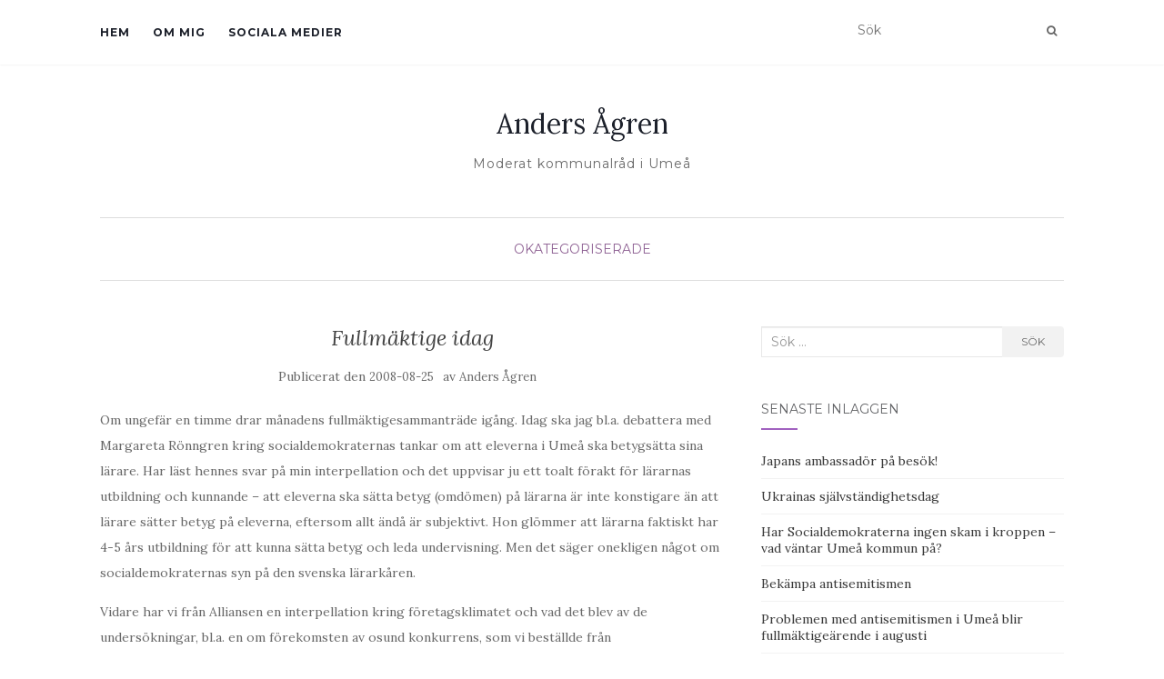

--- FILE ---
content_type: text/html; charset=UTF-8
request_url: http://www.andersagren.com/2008/08/25/fullmaktige-idag-7/
body_size: 10476
content:
<!doctype html>
	<!--[if !IE]>
	<html class="no-js non-ie" lang="sv-SE"> <![endif]-->
	<!--[if IE 7 ]>
	<html class="no-js ie7" lang="sv-SE"> <![endif]-->
	<!--[if IE 8 ]>
	<html class="no-js ie8" lang="sv-SE"> <![endif]-->
	<!--[if IE 9 ]>
	<html class="no-js ie9" lang="sv-SE"> <![endif]-->
	<!--[if gt IE 9]><!-->
<html class="no-js" lang="sv-SE"> <!--<![endif]-->
<head>
<meta charset="UTF-8">
<meta name="viewport" content="width=device-width, initial-scale=1">
<link rel="profile" href="http://gmpg.org/xfn/11">
<link rel="pingback" href="http://www.andersagren.com/xmlrpc.php">

<meta name='robots' content='index, follow, max-image-preview:large, max-snippet:-1, max-video-preview:-1' />
	<style>img:is([sizes="auto" i], [sizes^="auto," i]) { contain-intrinsic-size: 3000px 1500px }</style>
	
	<!-- This site is optimized with the Yoast SEO plugin v26.4 - https://yoast.com/wordpress/plugins/seo/ -->
	<title>Fullmäktige idag - Anders Ågren</title>
	<link rel="canonical" href="https://www.andersagren.com/2008/08/25/fullmaktige-idag-7/" />
	<meta property="og:locale" content="sv_SE" />
	<meta property="og:type" content="article" />
	<meta property="og:title" content="Fullmäktige idag - Anders Ågren" />
	<meta property="og:description" content="Om ungefär en timme drar månadens fullmäktigesammanträde igång. Idag ska jag bl.a. debattera med Margareta Rönngren kring socialdemokraternas tankar om att eleverna i Umeå ska betygsätta sina lärare. Har läst hennes svar på min interpellation och det uppvisar ju ett toalt förakt för lärarnas utbildning och kunnande &#8211; att eleverna ska sätta betyg (omdömen) på [&hellip;]" />
	<meta property="og:url" content="https://www.andersagren.com/2008/08/25/fullmaktige-idag-7/" />
	<meta property="og:site_name" content="Anders Ågren" />
	<meta property="article:published_time" content="2008-08-25T05:43:10+00:00" />
	<meta name="author" content="Anders Ågren" />
	<meta name="twitter:card" content="summary_large_image" />
	<meta name="twitter:creator" content="@andersagren" />
	<meta name="twitter:site" content="@andersagren" />
	<meta name="twitter:label1" content="Skriven av" />
	<meta name="twitter:data1" content="Anders Ågren" />
	<meta name="twitter:label2" content="Beräknad lästid" />
	<meta name="twitter:data2" content="1 minut" />
	<script type="application/ld+json" class="yoast-schema-graph">{"@context":"https://schema.org","@graph":[{"@type":"Article","@id":"https://www.andersagren.com/2008/08/25/fullmaktige-idag-7/#article","isPartOf":{"@id":"https://www.andersagren.com/2008/08/25/fullmaktige-idag-7/"},"author":{"name":"Anders Ågren","@id":"https://www.andersagren.com/#/schema/person/a9ac8b7830bcec6fb3c01f21543affe9"},"headline":"Fullmäktige idag","datePublished":"2008-08-25T05:43:10+00:00","mainEntityOfPage":{"@id":"https://www.andersagren.com/2008/08/25/fullmaktige-idag-7/"},"wordCount":205,"commentCount":0,"publisher":{"@id":"https://www.andersagren.com/#/schema/person/a9ac8b7830bcec6fb3c01f21543affe9"},"inLanguage":"sv-SE"},{"@type":"WebPage","@id":"https://www.andersagren.com/2008/08/25/fullmaktige-idag-7/","url":"https://www.andersagren.com/2008/08/25/fullmaktige-idag-7/","name":"Fullmäktige idag - Anders Ågren","isPartOf":{"@id":"https://www.andersagren.com/#website"},"datePublished":"2008-08-25T05:43:10+00:00","breadcrumb":{"@id":"https://www.andersagren.com/2008/08/25/fullmaktige-idag-7/#breadcrumb"},"inLanguage":"sv-SE","potentialAction":[{"@type":"ReadAction","target":["https://www.andersagren.com/2008/08/25/fullmaktige-idag-7/"]}]},{"@type":"BreadcrumbList","@id":"https://www.andersagren.com/2008/08/25/fullmaktige-idag-7/#breadcrumb","itemListElement":[{"@type":"ListItem","position":1,"name":"Hem","item":"https://www.andersagren.com/"},{"@type":"ListItem","position":2,"name":"Fullmäktige idag"}]},{"@type":"WebSite","@id":"https://www.andersagren.com/#website","url":"https://www.andersagren.com/","name":"Anders Ågren","description":"Moderat kommunalråd i Umeå","publisher":{"@id":"https://www.andersagren.com/#/schema/person/a9ac8b7830bcec6fb3c01f21543affe9"},"potentialAction":[{"@type":"SearchAction","target":{"@type":"EntryPoint","urlTemplate":"https://www.andersagren.com/?s={search_term_string}"},"query-input":{"@type":"PropertyValueSpecification","valueRequired":true,"valueName":"search_term_string"}}],"inLanguage":"sv-SE"},{"@type":["Person","Organization"],"@id":"https://www.andersagren.com/#/schema/person/a9ac8b7830bcec6fb3c01f21543affe9","name":"Anders Ågren","image":{"@type":"ImageObject","inLanguage":"sv-SE","@id":"https://www.andersagren.com/#/schema/person/image/","url":"https://www.andersagren.com/wp-content/uploads/2020/10/Ågrenbudget2021.jpg","contentUrl":"https://www.andersagren.com/wp-content/uploads/2020/10/Ågrenbudget2021.jpg","width":2405,"height":3297,"caption":"Anders Ågren"},"logo":{"@id":"https://www.andersagren.com/#/schema/person/image/"},"description":"Moderat kommunalråd i Umeå, lärarexamen som gymnasielärare i historia och svenska.","sameAs":["http://andersagren.com"],"url":"https://www.andersagren.com/author/anders-agren/"}]}</script>
	<!-- / Yoast SEO plugin. -->


<link rel='dns-prefetch' href='//fonts.googleapis.com' />
<link rel="alternate" type="application/rss+xml" title="Anders Ågren &raquo; Webbflöde" href="https://www.andersagren.com/feed/" />
<link rel="alternate" type="application/rss+xml" title="Anders Ågren &raquo; Kommentarsflöde" href="https://www.andersagren.com/comments/feed/" />
<script type="text/javascript">
/* <![CDATA[ */
window._wpemojiSettings = {"baseUrl":"https:\/\/s.w.org\/images\/core\/emoji\/16.0.1\/72x72\/","ext":".png","svgUrl":"https:\/\/s.w.org\/images\/core\/emoji\/16.0.1\/svg\/","svgExt":".svg","source":{"concatemoji":"http:\/\/www.andersagren.com\/wp-includes\/js\/wp-emoji-release.min.js?ver=6.8.3"}};
/*! This file is auto-generated */
!function(s,n){var o,i,e;function c(e){try{var t={supportTests:e,timestamp:(new Date).valueOf()};sessionStorage.setItem(o,JSON.stringify(t))}catch(e){}}function p(e,t,n){e.clearRect(0,0,e.canvas.width,e.canvas.height),e.fillText(t,0,0);var t=new Uint32Array(e.getImageData(0,0,e.canvas.width,e.canvas.height).data),a=(e.clearRect(0,0,e.canvas.width,e.canvas.height),e.fillText(n,0,0),new Uint32Array(e.getImageData(0,0,e.canvas.width,e.canvas.height).data));return t.every(function(e,t){return e===a[t]})}function u(e,t){e.clearRect(0,0,e.canvas.width,e.canvas.height),e.fillText(t,0,0);for(var n=e.getImageData(16,16,1,1),a=0;a<n.data.length;a++)if(0!==n.data[a])return!1;return!0}function f(e,t,n,a){switch(t){case"flag":return n(e,"\ud83c\udff3\ufe0f\u200d\u26a7\ufe0f","\ud83c\udff3\ufe0f\u200b\u26a7\ufe0f")?!1:!n(e,"\ud83c\udde8\ud83c\uddf6","\ud83c\udde8\u200b\ud83c\uddf6")&&!n(e,"\ud83c\udff4\udb40\udc67\udb40\udc62\udb40\udc65\udb40\udc6e\udb40\udc67\udb40\udc7f","\ud83c\udff4\u200b\udb40\udc67\u200b\udb40\udc62\u200b\udb40\udc65\u200b\udb40\udc6e\u200b\udb40\udc67\u200b\udb40\udc7f");case"emoji":return!a(e,"\ud83e\udedf")}return!1}function g(e,t,n,a){var r="undefined"!=typeof WorkerGlobalScope&&self instanceof WorkerGlobalScope?new OffscreenCanvas(300,150):s.createElement("canvas"),o=r.getContext("2d",{willReadFrequently:!0}),i=(o.textBaseline="top",o.font="600 32px Arial",{});return e.forEach(function(e){i[e]=t(o,e,n,a)}),i}function t(e){var t=s.createElement("script");t.src=e,t.defer=!0,s.head.appendChild(t)}"undefined"!=typeof Promise&&(o="wpEmojiSettingsSupports",i=["flag","emoji"],n.supports={everything:!0,everythingExceptFlag:!0},e=new Promise(function(e){s.addEventListener("DOMContentLoaded",e,{once:!0})}),new Promise(function(t){var n=function(){try{var e=JSON.parse(sessionStorage.getItem(o));if("object"==typeof e&&"number"==typeof e.timestamp&&(new Date).valueOf()<e.timestamp+604800&&"object"==typeof e.supportTests)return e.supportTests}catch(e){}return null}();if(!n){if("undefined"!=typeof Worker&&"undefined"!=typeof OffscreenCanvas&&"undefined"!=typeof URL&&URL.createObjectURL&&"undefined"!=typeof Blob)try{var e="postMessage("+g.toString()+"("+[JSON.stringify(i),f.toString(),p.toString(),u.toString()].join(",")+"));",a=new Blob([e],{type:"text/javascript"}),r=new Worker(URL.createObjectURL(a),{name:"wpTestEmojiSupports"});return void(r.onmessage=function(e){c(n=e.data),r.terminate(),t(n)})}catch(e){}c(n=g(i,f,p,u))}t(n)}).then(function(e){for(var t in e)n.supports[t]=e[t],n.supports.everything=n.supports.everything&&n.supports[t],"flag"!==t&&(n.supports.everythingExceptFlag=n.supports.everythingExceptFlag&&n.supports[t]);n.supports.everythingExceptFlag=n.supports.everythingExceptFlag&&!n.supports.flag,n.DOMReady=!1,n.readyCallback=function(){n.DOMReady=!0}}).then(function(){return e}).then(function(){var e;n.supports.everything||(n.readyCallback(),(e=n.source||{}).concatemoji?t(e.concatemoji):e.wpemoji&&e.twemoji&&(t(e.twemoji),t(e.wpemoji)))}))}((window,document),window._wpemojiSettings);
/* ]]> */
</script>
<style id='wp-emoji-styles-inline-css' type='text/css'>

	img.wp-smiley, img.emoji {
		display: inline !important;
		border: none !important;
		box-shadow: none !important;
		height: 1em !important;
		width: 1em !important;
		margin: 0 0.07em !important;
		vertical-align: -0.1em !important;
		background: none !important;
		padding: 0 !important;
	}
</style>
<link rel='stylesheet' id='wp-block-library-css' href='http://www.andersagren.com/wp-includes/css/dist/block-library/style.min.css?ver=6.8.3' type='text/css' media='all' />
<style id='classic-theme-styles-inline-css' type='text/css'>
/*! This file is auto-generated */
.wp-block-button__link{color:#fff;background-color:#32373c;border-radius:9999px;box-shadow:none;text-decoration:none;padding:calc(.667em + 2px) calc(1.333em + 2px);font-size:1.125em}.wp-block-file__button{background:#32373c;color:#fff;text-decoration:none}
</style>
<style id='global-styles-inline-css' type='text/css'>
:root{--wp--preset--aspect-ratio--square: 1;--wp--preset--aspect-ratio--4-3: 4/3;--wp--preset--aspect-ratio--3-4: 3/4;--wp--preset--aspect-ratio--3-2: 3/2;--wp--preset--aspect-ratio--2-3: 2/3;--wp--preset--aspect-ratio--16-9: 16/9;--wp--preset--aspect-ratio--9-16: 9/16;--wp--preset--color--black: #000000;--wp--preset--color--cyan-bluish-gray: #abb8c3;--wp--preset--color--white: #ffffff;--wp--preset--color--pale-pink: #f78da7;--wp--preset--color--vivid-red: #cf2e2e;--wp--preset--color--luminous-vivid-orange: #ff6900;--wp--preset--color--luminous-vivid-amber: #fcb900;--wp--preset--color--light-green-cyan: #7bdcb5;--wp--preset--color--vivid-green-cyan: #00d084;--wp--preset--color--pale-cyan-blue: #8ed1fc;--wp--preset--color--vivid-cyan-blue: #0693e3;--wp--preset--color--vivid-purple: #9b51e0;--wp--preset--gradient--vivid-cyan-blue-to-vivid-purple: linear-gradient(135deg,rgba(6,147,227,1) 0%,rgb(155,81,224) 100%);--wp--preset--gradient--light-green-cyan-to-vivid-green-cyan: linear-gradient(135deg,rgb(122,220,180) 0%,rgb(0,208,130) 100%);--wp--preset--gradient--luminous-vivid-amber-to-luminous-vivid-orange: linear-gradient(135deg,rgba(252,185,0,1) 0%,rgba(255,105,0,1) 100%);--wp--preset--gradient--luminous-vivid-orange-to-vivid-red: linear-gradient(135deg,rgba(255,105,0,1) 0%,rgb(207,46,46) 100%);--wp--preset--gradient--very-light-gray-to-cyan-bluish-gray: linear-gradient(135deg,rgb(238,238,238) 0%,rgb(169,184,195) 100%);--wp--preset--gradient--cool-to-warm-spectrum: linear-gradient(135deg,rgb(74,234,220) 0%,rgb(151,120,209) 20%,rgb(207,42,186) 40%,rgb(238,44,130) 60%,rgb(251,105,98) 80%,rgb(254,248,76) 100%);--wp--preset--gradient--blush-light-purple: linear-gradient(135deg,rgb(255,206,236) 0%,rgb(152,150,240) 100%);--wp--preset--gradient--blush-bordeaux: linear-gradient(135deg,rgb(254,205,165) 0%,rgb(254,45,45) 50%,rgb(107,0,62) 100%);--wp--preset--gradient--luminous-dusk: linear-gradient(135deg,rgb(255,203,112) 0%,rgb(199,81,192) 50%,rgb(65,88,208) 100%);--wp--preset--gradient--pale-ocean: linear-gradient(135deg,rgb(255,245,203) 0%,rgb(182,227,212) 50%,rgb(51,167,181) 100%);--wp--preset--gradient--electric-grass: linear-gradient(135deg,rgb(202,248,128) 0%,rgb(113,206,126) 100%);--wp--preset--gradient--midnight: linear-gradient(135deg,rgb(2,3,129) 0%,rgb(40,116,252) 100%);--wp--preset--font-size--small: 13px;--wp--preset--font-size--medium: 20px;--wp--preset--font-size--large: 36px;--wp--preset--font-size--x-large: 42px;--wp--preset--spacing--20: 0.44rem;--wp--preset--spacing--30: 0.67rem;--wp--preset--spacing--40: 1rem;--wp--preset--spacing--50: 1.5rem;--wp--preset--spacing--60: 2.25rem;--wp--preset--spacing--70: 3.38rem;--wp--preset--spacing--80: 5.06rem;--wp--preset--shadow--natural: 6px 6px 9px rgba(0, 0, 0, 0.2);--wp--preset--shadow--deep: 12px 12px 50px rgba(0, 0, 0, 0.4);--wp--preset--shadow--sharp: 6px 6px 0px rgba(0, 0, 0, 0.2);--wp--preset--shadow--outlined: 6px 6px 0px -3px rgba(255, 255, 255, 1), 6px 6px rgba(0, 0, 0, 1);--wp--preset--shadow--crisp: 6px 6px 0px rgba(0, 0, 0, 1);}:where(.is-layout-flex){gap: 0.5em;}:where(.is-layout-grid){gap: 0.5em;}body .is-layout-flex{display: flex;}.is-layout-flex{flex-wrap: wrap;align-items: center;}.is-layout-flex > :is(*, div){margin: 0;}body .is-layout-grid{display: grid;}.is-layout-grid > :is(*, div){margin: 0;}:where(.wp-block-columns.is-layout-flex){gap: 2em;}:where(.wp-block-columns.is-layout-grid){gap: 2em;}:where(.wp-block-post-template.is-layout-flex){gap: 1.25em;}:where(.wp-block-post-template.is-layout-grid){gap: 1.25em;}.has-black-color{color: var(--wp--preset--color--black) !important;}.has-cyan-bluish-gray-color{color: var(--wp--preset--color--cyan-bluish-gray) !important;}.has-white-color{color: var(--wp--preset--color--white) !important;}.has-pale-pink-color{color: var(--wp--preset--color--pale-pink) !important;}.has-vivid-red-color{color: var(--wp--preset--color--vivid-red) !important;}.has-luminous-vivid-orange-color{color: var(--wp--preset--color--luminous-vivid-orange) !important;}.has-luminous-vivid-amber-color{color: var(--wp--preset--color--luminous-vivid-amber) !important;}.has-light-green-cyan-color{color: var(--wp--preset--color--light-green-cyan) !important;}.has-vivid-green-cyan-color{color: var(--wp--preset--color--vivid-green-cyan) !important;}.has-pale-cyan-blue-color{color: var(--wp--preset--color--pale-cyan-blue) !important;}.has-vivid-cyan-blue-color{color: var(--wp--preset--color--vivid-cyan-blue) !important;}.has-vivid-purple-color{color: var(--wp--preset--color--vivid-purple) !important;}.has-black-background-color{background-color: var(--wp--preset--color--black) !important;}.has-cyan-bluish-gray-background-color{background-color: var(--wp--preset--color--cyan-bluish-gray) !important;}.has-white-background-color{background-color: var(--wp--preset--color--white) !important;}.has-pale-pink-background-color{background-color: var(--wp--preset--color--pale-pink) !important;}.has-vivid-red-background-color{background-color: var(--wp--preset--color--vivid-red) !important;}.has-luminous-vivid-orange-background-color{background-color: var(--wp--preset--color--luminous-vivid-orange) !important;}.has-luminous-vivid-amber-background-color{background-color: var(--wp--preset--color--luminous-vivid-amber) !important;}.has-light-green-cyan-background-color{background-color: var(--wp--preset--color--light-green-cyan) !important;}.has-vivid-green-cyan-background-color{background-color: var(--wp--preset--color--vivid-green-cyan) !important;}.has-pale-cyan-blue-background-color{background-color: var(--wp--preset--color--pale-cyan-blue) !important;}.has-vivid-cyan-blue-background-color{background-color: var(--wp--preset--color--vivid-cyan-blue) !important;}.has-vivid-purple-background-color{background-color: var(--wp--preset--color--vivid-purple) !important;}.has-black-border-color{border-color: var(--wp--preset--color--black) !important;}.has-cyan-bluish-gray-border-color{border-color: var(--wp--preset--color--cyan-bluish-gray) !important;}.has-white-border-color{border-color: var(--wp--preset--color--white) !important;}.has-pale-pink-border-color{border-color: var(--wp--preset--color--pale-pink) !important;}.has-vivid-red-border-color{border-color: var(--wp--preset--color--vivid-red) !important;}.has-luminous-vivid-orange-border-color{border-color: var(--wp--preset--color--luminous-vivid-orange) !important;}.has-luminous-vivid-amber-border-color{border-color: var(--wp--preset--color--luminous-vivid-amber) !important;}.has-light-green-cyan-border-color{border-color: var(--wp--preset--color--light-green-cyan) !important;}.has-vivid-green-cyan-border-color{border-color: var(--wp--preset--color--vivid-green-cyan) !important;}.has-pale-cyan-blue-border-color{border-color: var(--wp--preset--color--pale-cyan-blue) !important;}.has-vivid-cyan-blue-border-color{border-color: var(--wp--preset--color--vivid-cyan-blue) !important;}.has-vivid-purple-border-color{border-color: var(--wp--preset--color--vivid-purple) !important;}.has-vivid-cyan-blue-to-vivid-purple-gradient-background{background: var(--wp--preset--gradient--vivid-cyan-blue-to-vivid-purple) !important;}.has-light-green-cyan-to-vivid-green-cyan-gradient-background{background: var(--wp--preset--gradient--light-green-cyan-to-vivid-green-cyan) !important;}.has-luminous-vivid-amber-to-luminous-vivid-orange-gradient-background{background: var(--wp--preset--gradient--luminous-vivid-amber-to-luminous-vivid-orange) !important;}.has-luminous-vivid-orange-to-vivid-red-gradient-background{background: var(--wp--preset--gradient--luminous-vivid-orange-to-vivid-red) !important;}.has-very-light-gray-to-cyan-bluish-gray-gradient-background{background: var(--wp--preset--gradient--very-light-gray-to-cyan-bluish-gray) !important;}.has-cool-to-warm-spectrum-gradient-background{background: var(--wp--preset--gradient--cool-to-warm-spectrum) !important;}.has-blush-light-purple-gradient-background{background: var(--wp--preset--gradient--blush-light-purple) !important;}.has-blush-bordeaux-gradient-background{background: var(--wp--preset--gradient--blush-bordeaux) !important;}.has-luminous-dusk-gradient-background{background: var(--wp--preset--gradient--luminous-dusk) !important;}.has-pale-ocean-gradient-background{background: var(--wp--preset--gradient--pale-ocean) !important;}.has-electric-grass-gradient-background{background: var(--wp--preset--gradient--electric-grass) !important;}.has-midnight-gradient-background{background: var(--wp--preset--gradient--midnight) !important;}.has-small-font-size{font-size: var(--wp--preset--font-size--small) !important;}.has-medium-font-size{font-size: var(--wp--preset--font-size--medium) !important;}.has-large-font-size{font-size: var(--wp--preset--font-size--large) !important;}.has-x-large-font-size{font-size: var(--wp--preset--font-size--x-large) !important;}
:where(.wp-block-post-template.is-layout-flex){gap: 1.25em;}:where(.wp-block-post-template.is-layout-grid){gap: 1.25em;}
:where(.wp-block-columns.is-layout-flex){gap: 2em;}:where(.wp-block-columns.is-layout-grid){gap: 2em;}
:root :where(.wp-block-pullquote){font-size: 1.5em;line-height: 1.6;}
</style>
<link rel='stylesheet' id='st-widget-css' href='http://www.andersagren.com/wp-content/plugins/share-this/css/style.css?ver=6.8.3' type='text/css' media='all' />
<link rel='stylesheet' id='activello-bootstrap-css' href='http://www.andersagren.com/wp-content/themes/activello/assets/css/bootstrap.min.css?ver=6.8.3' type='text/css' media='all' />
<link rel='stylesheet' id='activello-icons-css' href='http://www.andersagren.com/wp-content/themes/activello/assets/css/font-awesome.min.css?ver=6.8.3' type='text/css' media='all' />
<link rel='stylesheet' id='activello-fonts-css' href='//fonts.googleapis.com/css?family=Lora%3A400%2C400italic%2C700%2C700italic%7CMontserrat%3A400%2C700%7CMaven+Pro%3A400%2C700&#038;ver=6.8.3' type='text/css' media='all' />
<link rel='stylesheet' id='activello-style-css' href='http://www.andersagren.com/wp-content/themes/activello/style.css?ver=6.8.3' type='text/css' media='all' />
<script type="text/javascript" src="http://www.andersagren.com/wp-includes/js/jquery/jquery.min.js?ver=3.7.1" id="jquery-core-js"></script>
<script type="text/javascript" src="http://www.andersagren.com/wp-includes/js/jquery/jquery-migrate.min.js?ver=3.4.1" id="jquery-migrate-js"></script>
<script type="text/javascript" src="http://www.andersagren.com/wp-content/themes/activello/assets/js/vendor/modernizr.min.js?ver=6.8.3" id="activello-modernizr-js"></script>
<script type="text/javascript" src="http://www.andersagren.com/wp-content/themes/activello/assets/js/vendor/bootstrap.min.js?ver=6.8.3" id="activello-bootstrapjs-js"></script>
<script type="text/javascript" src="http://www.andersagren.com/wp-content/themes/activello/assets/js/functions.min.js?ver=6.8.3" id="activello-functions-js"></script>
<link rel="https://api.w.org/" href="https://www.andersagren.com/wp-json/" /><link rel="alternate" title="JSON" type="application/json" href="https://www.andersagren.com/wp-json/wp/v2/posts/1882" /><link rel="EditURI" type="application/rsd+xml" title="RSD" href="https://www.andersagren.com/xmlrpc.php?rsd" />
<meta name="generator" content="WordPress 6.8.3" />
<link rel='shortlink' href='https://www.andersagren.com/?p=1882' />
<link rel="alternate" title="oEmbed (JSON)" type="application/json+oembed" href="https://www.andersagren.com/wp-json/oembed/1.0/embed?url=https%3A%2F%2Fwww.andersagren.com%2F2008%2F08%2F25%2Ffullmaktige-idag-7%2F" />
<link rel="alternate" title="oEmbed (XML)" type="text/xml+oembed" href="https://www.andersagren.com/wp-json/oembed/1.0/embed?url=https%3A%2F%2Fwww.andersagren.com%2F2008%2F08%2F25%2Ffullmaktige-idag-7%2F&#038;format=xml" />
<script charset="utf-8" type="text/javascript">var switchTo5x=true;</script>
<script charset="utf-8" type="text/javascript" src="http://w.sharethis.com/button/buttons.js"></script>
<script charset="utf-8" type="text/javascript">stLight.options({"publisher":"6250d2fa-8f5e-40a3-a56f-76a48d64a02f"});var st_type="wordpress4.5.2";</script>
<!-- Analytics by WP Statistics - https://wp-statistics.com -->
<style type="text/css"></style>	<style type="text/css">
		#social li{
			display: inline-block;
		}
		#social li,
		#social ul {
			border: 0!important;
			list-style: none;
			padding-left: 0;
			text-align: center;
		}
		#social li a[href*="twitter.com"] .fa:before,
		.fa-twitter:before {
			content: "\f099"
		}
		#social li a[href*="facebook.com"] .fa:before,
		.fa-facebook-f:before,
		.fa-facebook:before {
			content: "\f09a"
		}
		#social li a[href*="github.com"] .fa:before,
		.fa-github:before {
			content: "\f09b"
		}
		#social li a[href*="/feed"] .fa:before,
		.fa-rss:before {
			content: "\f09e"
		}
		#social li a[href*="pinterest.com"] .fa:before,
		.fa-pinterest:before {
			content: "\f0d2"
		}
		#social li a[href*="plus.google.com"] .fa:before,
		.fa-google-plus:before {
			content: "\f0d5"
		}
		#social li a[href*="linkedin.com"] .fa:before,
		.fa-linkedin:before {
			content: "\f0e1"
		}
		#social li a[href*="youtube.com"] .fa:before,
		.fa-youtube:before {
			content: "\f167"
		}
		#social li a[href*="instagram.com"] .fa:before,
		.fa-instagram:before {
			content: "\f16d"
		}
		#social li a[href*="flickr.com"] .fa:before,
		.fa-flickr:before {
			content: "\f16e"
		}
		#social li a[href*="tumblr.com"] .fa:before,
		.fa-tumblr:before {
			content: "\f173"
		}
		#social li a[href*="dribbble.com"] .fa:before,
		.fa-dribbble:before {
			content: "\f17d"
		}
		#social li a[href*="skype.com"] .fa:before,
		.fa-skype:before {
			content: "\f17e"
		}
		#social li a[href*="foursquare.com"] .fa:before,
		.fa-foursquare:before {
			content: "\f180"
		}
		#social li a[href*="vimeo.com"] .fa:before,
		.fa-vimeo-square:before {
			content: "\f194"
		}
		#social li a[href*="weheartit.com"] .fa:before,
		.fa-heart:before {
			content: "\f004"
		}
		#social li a[href*="spotify.com"] .fa:before,
		.fa-spotify:before {
			content: "\f1bc"
		}
		#social li a[href*="soundcloud.com"] .fa:before,
		.fa-soundcloud:before {
			content: "\f1be"
		}
	</style><style type="text/css" id="custom-background-css">
body.custom-background { background-color: #ffffff; }
</style>
	
</head>

<body class="wp-singular post-template-default single single-post postid-1882 single-format-standard custom-background wp-theme-activello has-sidebar-right">
<div id="page" class="hfeed site">

	<header id="masthead" class="site-header" role="banner">
		<nav class="navbar navbar-default" role="navigation">
			<div class="container">
				<div class="row">
					<div class="site-navigation-inner col-sm-12">
						<div class="navbar-header">
							<button type="button" class="btn navbar-toggle" data-toggle="collapse" data-target=".navbar-ex1-collapse">
								<span class="sr-only">Slå på/av navigering</span>
								<span class="icon-bar"></span>
								<span class="icon-bar"></span>
								<span class="icon-bar"></span>
							</button>
						</div>
						<div class="collapse navbar-collapse navbar-ex1-collapse"><ul class="nav navbar-nav"><li class="page_item page-item-58"><a href="https://www.andersagren.com/hem-3/">Hem</a></li>
<li class="page_item page-item-4"><a href="https://www.andersagren.com/hem/">Om mig</a></li>
<li class="page_item page-item-43"><a href="https://www.andersagren.com/sociala-medier/">Sociala medier</a></li>
</ul></div>
						<div class="nav-search"><form action="https://www.andersagren.com/" method="get"><input type="text" name="s" value="" placeholder="Sök"><button type="submit" class="header-search-icon" name="submit" id="searchsubmit" value="﻿Sök"><i class="fa fa-search"></i></button></form>							
						</div>
					</div>
				</div>
			</div>
		</nav><!-- .site-navigation -->

		
		<div class="container">
			<div id="logo">
				<span class="site-name">
																			<a class="navbar-brand" href="https://www.andersagren.com/" title="Anders Ågren" rel="home">Anders Ågren</a>
									
									</span><!-- end of .site-name -->

									<div class="tagline">Moderat kommunalråd i Umeå</div>
							</div><!-- end of #logo -->

						<div id="line"></div>
					</div>

	</header><!-- #masthead -->


	<div id="content" class="site-content">

		<div class="top-section">
					</div>

		<div class="container main-content-area">

						<div class="cat-title">
				<ul class="post-categories">
	<li><a href="https://www.andersagren.com/category/okategoriserade/" rel="category tag">Okategoriserade</a></li></ul>			</div>
									
			<div class="row">
				<div class="main-content-inner col-sm-12 col-md-8 ">

	<div id="primary" class="content-area">
		<main id="main" class="site-main" role="main">

		
			
<article id="post-1882" class="post-1882 post type-post status-publish format-standard hentry category-okategoriserade">
	<div class="blog-item-wrap">
		<div class="post-inner-content">
			<header class="entry-header page-header">
				<h1 class="entry-title">Fullmäktige idag</h1>

								<div class="entry-meta">
					<span class="posted-on">﻿Publicerat den <a href="https://www.andersagren.com/2008/08/25/fullmaktige-idag-7/" rel="bookmark"><time class="entry-date published" datetime="2008-08-25T07:43:10+02:00">2008-08-25</time></a></span>av <span class="author vcard"><a class="url fn n" href="https://www.andersagren.com/author/anders-agren/">Anders Ågren</a></span>
					
				</div><!-- .entry-meta -->
							</header><!-- .entry-header -->
			
			<a href="https://www.andersagren.com/2008/08/25/fullmaktige-idag-7/" title="Fullmäktige idag" >
							</a>
			
			<div class="entry-content">

				<p>Om ungefär en timme drar månadens fullmäktigesammanträde igång. Idag ska jag bl.a. debattera med Margareta Rönngren kring socialdemokraternas tankar om att eleverna i Umeå ska betygsätta sina lärare. Har läst hennes svar på min interpellation och det uppvisar ju ett toalt förakt för lärarnas utbildning och kunnande &#8211; att eleverna ska sätta betyg (omdömen) på lärarna är inte konstigare än att lärare sätter betyg på eleverna, eftersom allt ändå är subjektivt. Hon glömmer att lärarna faktiskt har 4-5 års utbildning för att kunna sätta betyg och leda undervisning. Men det säger onekligen något om socialdemokraternas syn på den svenska lärarkåren.</p>
<p>Vidare har vi från Alliansen en interpellation kring företagsklimatet och vad det blev av de undersökningar, bl.a. en om förekomsten av osund konkurrens, som vi beställde från kommunledningens sida för mer än ett år sedan. </p>
<p>Därefter följer en rad motioner från vänsterhåll som skall behandlas så det blir säkerligen en lång dag.</p>
<p>Eventuellt kommer nån blogg från sammanträdet.</p>
<p class="no-break"><span class='st_facebook' st_title='Fullmäktige idag' st_url='https://www.andersagren.com/2008/08/25/fullmaktige-idag-7/'></span><span st_via='@andersagren' st_username='@andersagren' class='st_twitter' st_title='Fullmäktige idag' st_url='https://www.andersagren.com/2008/08/25/fullmaktige-idag-7/'></span><span class='st_linkedin' st_title='Fullmäktige idag' st_url='https://www.andersagren.com/2008/08/25/fullmaktige-idag-7/'></span><span class='st_email' st_title='Fullmäktige idag' st_url='https://www.andersagren.com/2008/08/25/fullmaktige-idag-7/'></span><span class='st_sharethis' st_title='Fullmäktige idag' st_url='https://www.andersagren.com/2008/08/25/fullmaktige-idag-7/'></span><span class='st_fblike' st_title='Fullmäktige idag' st_url='https://www.andersagren.com/2008/08/25/fullmaktige-idag-7/'></span><span class='st_plusone' st_title='Fullmäktige idag' st_url='https://www.andersagren.com/2008/08/25/fullmaktige-idag-7/'></span><span class='st_pinterest' st_title='Fullmäktige idag' st_url='https://www.andersagren.com/2008/08/25/fullmaktige-idag-7/'></span></p>				
								
			</div><!-- .entry-content -->
			<div class="entry-footer">
					
							</div><!-- .entry-footer -->
		</div>
	</div>
</article><!-- #post-## -->

			
					<nav class="navigation post-navigation" role="navigation">
		<h1 class="screen-reader-text">Inläggsnavigering</h1>
		<div class="nav-links">
			<div class="nav-previous"><a href="https://www.andersagren.com/2008/08/23/vfs-ledarsida/" rel="prev"><i class="fa fa-chevron-left"></i> VF:s ledarsida</a></div><div class="nav-next"><a href="https://www.andersagren.com/2008/08/26/heta-debatter-och-vanstersvang/" rel="next">Heta debatter och vänstersväng <i class="fa fa-chevron-right"></i></a></div>			</div><!-- .nav-links -->
			</nav><!-- .navigation -->
			
		
		</main><!-- #main -->
	</div><!-- #primary -->

</div>

		            
		<div id="secondary" class="widget-area col-sm-12 col-md-4" role="complementary">
			<div class="inner">
								<aside id="search-2" class="widget widget_search">
<form role="search" method="get" class="form-search" action="https://www.andersagren.com/">
  <div class="input-group">
	  <label class="screen-reader-text" for="s">Sök efter:</label>
	<input type="text" class="form-control search-query" placeholder="Sök …" value="" name="s" title="Sök efter:" />
	<span class="input-group-btn">
	  <button type="submit" class="btn btn-default" name="submit" id="searchsubmit" value="﻿Sök">﻿Sök</button>
	</span>
  </div>
</form>
</aside>
		<aside id="recent-posts-2" class="widget widget_recent_entries">
		<h3 class="widget-title">Senaste inläggen</h3>
		<ul>
											<li>
					<a href="https://www.andersagren.com/2025/09/11/japans-ambassador-pa-besok/">Japans ambassadör på besök!</a>
									</li>
											<li>
					<a href="https://www.andersagren.com/2025/08/29/ukrainas-sjalvstandighetsdag/">Ukrainas självständighetsdag</a>
									</li>
											<li>
					<a href="https://www.andersagren.com/2025/08/19/har-socialdemokraterna-ingen-skam-i-kroppen-vad-vantar-umea-kommun-pa/">Har Socialdemokraterna ingen skam i kroppen – vad väntar Umeå kommun på?</a>
									</li>
											<li>
					<a href="https://www.andersagren.com/2025/07/25/bekampa-antisemitismen-3/">Bekämpa antisemitismen</a>
									</li>
											<li>
					<a href="https://www.andersagren.com/2025/07/22/problemen-med-antisemitismen-i-umea-blir-fullmaktigearende-i-augusti/">Problemen med antisemitismen i Umeå blir fullmäktigeärende i augusti</a>
									</li>
					</ul>

		</aside><aside id="archives-2" class="widget widget_archive"><h3 class="widget-title">Arkiv</h3>		<label class="screen-reader-text" for="archives-dropdown-2">Arkiv</label>
		<select id="archives-dropdown-2" name="archive-dropdown">
			
			<option value="">Välj månad</option>
				<option value='https://www.andersagren.com/2025/09/'> september 2025 </option>
	<option value='https://www.andersagren.com/2025/08/'> augusti 2025 </option>
	<option value='https://www.andersagren.com/2025/07/'> juli 2025 </option>
	<option value='https://www.andersagren.com/2025/06/'> juni 2025 </option>
	<option value='https://www.andersagren.com/2025/05/'> maj 2025 </option>
	<option value='https://www.andersagren.com/2025/04/'> april 2025 </option>
	<option value='https://www.andersagren.com/2025/03/'> mars 2025 </option>
	<option value='https://www.andersagren.com/2025/02/'> februari 2025 </option>
	<option value='https://www.andersagren.com/2025/01/'> januari 2025 </option>
	<option value='https://www.andersagren.com/2024/12/'> december 2024 </option>
	<option value='https://www.andersagren.com/2024/11/'> november 2024 </option>
	<option value='https://www.andersagren.com/2024/10/'> oktober 2024 </option>
	<option value='https://www.andersagren.com/2024/09/'> september 2024 </option>
	<option value='https://www.andersagren.com/2024/08/'> augusti 2024 </option>
	<option value='https://www.andersagren.com/2024/07/'> juli 2024 </option>
	<option value='https://www.andersagren.com/2024/06/'> juni 2024 </option>
	<option value='https://www.andersagren.com/2024/05/'> maj 2024 </option>
	<option value='https://www.andersagren.com/2024/04/'> april 2024 </option>
	<option value='https://www.andersagren.com/2024/03/'> mars 2024 </option>
	<option value='https://www.andersagren.com/2024/02/'> februari 2024 </option>
	<option value='https://www.andersagren.com/2024/01/'> januari 2024 </option>
	<option value='https://www.andersagren.com/2023/12/'> december 2023 </option>
	<option value='https://www.andersagren.com/2023/11/'> november 2023 </option>
	<option value='https://www.andersagren.com/2023/10/'> oktober 2023 </option>
	<option value='https://www.andersagren.com/2023/09/'> september 2023 </option>
	<option value='https://www.andersagren.com/2023/08/'> augusti 2023 </option>
	<option value='https://www.andersagren.com/2023/07/'> juli 2023 </option>
	<option value='https://www.andersagren.com/2023/06/'> juni 2023 </option>
	<option value='https://www.andersagren.com/2023/05/'> maj 2023 </option>
	<option value='https://www.andersagren.com/2023/04/'> april 2023 </option>
	<option value='https://www.andersagren.com/2023/03/'> mars 2023 </option>
	<option value='https://www.andersagren.com/2023/02/'> februari 2023 </option>
	<option value='https://www.andersagren.com/2023/01/'> januari 2023 </option>
	<option value='https://www.andersagren.com/2022/12/'> december 2022 </option>
	<option value='https://www.andersagren.com/2022/11/'> november 2022 </option>
	<option value='https://www.andersagren.com/2022/10/'> oktober 2022 </option>
	<option value='https://www.andersagren.com/2022/09/'> september 2022 </option>
	<option value='https://www.andersagren.com/2022/08/'> augusti 2022 </option>
	<option value='https://www.andersagren.com/2022/07/'> juli 2022 </option>
	<option value='https://www.andersagren.com/2022/06/'> juni 2022 </option>
	<option value='https://www.andersagren.com/2022/05/'> maj 2022 </option>
	<option value='https://www.andersagren.com/2022/04/'> april 2022 </option>
	<option value='https://www.andersagren.com/2022/03/'> mars 2022 </option>
	<option value='https://www.andersagren.com/2022/02/'> februari 2022 </option>
	<option value='https://www.andersagren.com/2022/01/'> januari 2022 </option>
	<option value='https://www.andersagren.com/2021/12/'> december 2021 </option>
	<option value='https://www.andersagren.com/2021/11/'> november 2021 </option>
	<option value='https://www.andersagren.com/2021/10/'> oktober 2021 </option>
	<option value='https://www.andersagren.com/2021/09/'> september 2021 </option>
	<option value='https://www.andersagren.com/2021/08/'> augusti 2021 </option>
	<option value='https://www.andersagren.com/2021/07/'> juli 2021 </option>
	<option value='https://www.andersagren.com/2021/06/'> juni 2021 </option>
	<option value='https://www.andersagren.com/2021/05/'> maj 2021 </option>
	<option value='https://www.andersagren.com/2021/04/'> april 2021 </option>
	<option value='https://www.andersagren.com/2021/03/'> mars 2021 </option>
	<option value='https://www.andersagren.com/2021/02/'> februari 2021 </option>
	<option value='https://www.andersagren.com/2021/01/'> januari 2021 </option>
	<option value='https://www.andersagren.com/2020/12/'> december 2020 </option>
	<option value='https://www.andersagren.com/2020/11/'> november 2020 </option>
	<option value='https://www.andersagren.com/2020/10/'> oktober 2020 </option>
	<option value='https://www.andersagren.com/2020/09/'> september 2020 </option>
	<option value='https://www.andersagren.com/2020/08/'> augusti 2020 </option>
	<option value='https://www.andersagren.com/2020/07/'> juli 2020 </option>
	<option value='https://www.andersagren.com/2020/06/'> juni 2020 </option>
	<option value='https://www.andersagren.com/2020/05/'> maj 2020 </option>
	<option value='https://www.andersagren.com/2020/04/'> april 2020 </option>
	<option value='https://www.andersagren.com/2020/03/'> mars 2020 </option>
	<option value='https://www.andersagren.com/2020/02/'> februari 2020 </option>
	<option value='https://www.andersagren.com/2020/01/'> januari 2020 </option>
	<option value='https://www.andersagren.com/2019/12/'> december 2019 </option>
	<option value='https://www.andersagren.com/2019/11/'> november 2019 </option>
	<option value='https://www.andersagren.com/2019/10/'> oktober 2019 </option>
	<option value='https://www.andersagren.com/2019/09/'> september 2019 </option>
	<option value='https://www.andersagren.com/2019/08/'> augusti 2019 </option>
	<option value='https://www.andersagren.com/2019/07/'> juli 2019 </option>
	<option value='https://www.andersagren.com/2019/06/'> juni 2019 </option>
	<option value='https://www.andersagren.com/2019/05/'> maj 2019 </option>
	<option value='https://www.andersagren.com/2019/04/'> april 2019 </option>
	<option value='https://www.andersagren.com/2019/03/'> mars 2019 </option>
	<option value='https://www.andersagren.com/2019/02/'> februari 2019 </option>
	<option value='https://www.andersagren.com/2019/01/'> januari 2019 </option>
	<option value='https://www.andersagren.com/2018/12/'> december 2018 </option>
	<option value='https://www.andersagren.com/2018/11/'> november 2018 </option>
	<option value='https://www.andersagren.com/2018/10/'> oktober 2018 </option>
	<option value='https://www.andersagren.com/2018/09/'> september 2018 </option>
	<option value='https://www.andersagren.com/2018/08/'> augusti 2018 </option>
	<option value='https://www.andersagren.com/2018/07/'> juli 2018 </option>
	<option value='https://www.andersagren.com/2018/06/'> juni 2018 </option>
	<option value='https://www.andersagren.com/2018/05/'> maj 2018 </option>
	<option value='https://www.andersagren.com/2018/04/'> april 2018 </option>
	<option value='https://www.andersagren.com/2018/03/'> mars 2018 </option>
	<option value='https://www.andersagren.com/2018/02/'> februari 2018 </option>
	<option value='https://www.andersagren.com/2018/01/'> januari 2018 </option>
	<option value='https://www.andersagren.com/2017/12/'> december 2017 </option>
	<option value='https://www.andersagren.com/2017/11/'> november 2017 </option>
	<option value='https://www.andersagren.com/2017/10/'> oktober 2017 </option>
	<option value='https://www.andersagren.com/2017/09/'> september 2017 </option>
	<option value='https://www.andersagren.com/2017/08/'> augusti 2017 </option>
	<option value='https://www.andersagren.com/2017/07/'> juli 2017 </option>
	<option value='https://www.andersagren.com/2017/06/'> juni 2017 </option>
	<option value='https://www.andersagren.com/2017/05/'> maj 2017 </option>
	<option value='https://www.andersagren.com/2017/04/'> april 2017 </option>
	<option value='https://www.andersagren.com/2017/03/'> mars 2017 </option>
	<option value='https://www.andersagren.com/2017/02/'> februari 2017 </option>
	<option value='https://www.andersagren.com/2017/01/'> januari 2017 </option>
	<option value='https://www.andersagren.com/2016/12/'> december 2016 </option>
	<option value='https://www.andersagren.com/2016/11/'> november 2016 </option>
	<option value='https://www.andersagren.com/2016/10/'> oktober 2016 </option>
	<option value='https://www.andersagren.com/2016/09/'> september 2016 </option>
	<option value='https://www.andersagren.com/2016/08/'> augusti 2016 </option>
	<option value='https://www.andersagren.com/2016/07/'> juli 2016 </option>
	<option value='https://www.andersagren.com/2016/06/'> juni 2016 </option>
	<option value='https://www.andersagren.com/2016/05/'> maj 2016 </option>
	<option value='https://www.andersagren.com/2016/04/'> april 2016 </option>
	<option value='https://www.andersagren.com/2016/03/'> mars 2016 </option>
	<option value='https://www.andersagren.com/2016/02/'> februari 2016 </option>
	<option value='https://www.andersagren.com/2016/01/'> januari 2016 </option>
	<option value='https://www.andersagren.com/2015/12/'> december 2015 </option>
	<option value='https://www.andersagren.com/2015/11/'> november 2015 </option>
	<option value='https://www.andersagren.com/2015/10/'> oktober 2015 </option>
	<option value='https://www.andersagren.com/2015/09/'> september 2015 </option>
	<option value='https://www.andersagren.com/2015/08/'> augusti 2015 </option>
	<option value='https://www.andersagren.com/2015/07/'> juli 2015 </option>
	<option value='https://www.andersagren.com/2015/06/'> juni 2015 </option>
	<option value='https://www.andersagren.com/2015/05/'> maj 2015 </option>
	<option value='https://www.andersagren.com/2015/04/'> april 2015 </option>
	<option value='https://www.andersagren.com/2015/03/'> mars 2015 </option>
	<option value='https://www.andersagren.com/2015/02/'> februari 2015 </option>
	<option value='https://www.andersagren.com/2015/01/'> januari 2015 </option>
	<option value='https://www.andersagren.com/2014/12/'> december 2014 </option>
	<option value='https://www.andersagren.com/2014/11/'> november 2014 </option>
	<option value='https://www.andersagren.com/2014/10/'> oktober 2014 </option>
	<option value='https://www.andersagren.com/2014/09/'> september 2014 </option>
	<option value='https://www.andersagren.com/2014/08/'> augusti 2014 </option>
	<option value='https://www.andersagren.com/2014/07/'> juli 2014 </option>
	<option value='https://www.andersagren.com/2014/06/'> juni 2014 </option>
	<option value='https://www.andersagren.com/2014/05/'> maj 2014 </option>
	<option value='https://www.andersagren.com/2014/04/'> april 2014 </option>
	<option value='https://www.andersagren.com/2014/03/'> mars 2014 </option>
	<option value='https://www.andersagren.com/2014/02/'> februari 2014 </option>
	<option value='https://www.andersagren.com/2014/01/'> januari 2014 </option>
	<option value='https://www.andersagren.com/2013/12/'> december 2013 </option>
	<option value='https://www.andersagren.com/2013/11/'> november 2013 </option>
	<option value='https://www.andersagren.com/2013/10/'> oktober 2013 </option>
	<option value='https://www.andersagren.com/2013/09/'> september 2013 </option>
	<option value='https://www.andersagren.com/2013/08/'> augusti 2013 </option>
	<option value='https://www.andersagren.com/2013/07/'> juli 2013 </option>
	<option value='https://www.andersagren.com/2013/06/'> juni 2013 </option>
	<option value='https://www.andersagren.com/2013/05/'> maj 2013 </option>
	<option value='https://www.andersagren.com/2013/04/'> april 2013 </option>
	<option value='https://www.andersagren.com/2013/03/'> mars 2013 </option>
	<option value='https://www.andersagren.com/2013/02/'> februari 2013 </option>
	<option value='https://www.andersagren.com/2013/01/'> januari 2013 </option>
	<option value='https://www.andersagren.com/2012/12/'> december 2012 </option>
	<option value='https://www.andersagren.com/2012/11/'> november 2012 </option>
	<option value='https://www.andersagren.com/2012/10/'> oktober 2012 </option>
	<option value='https://www.andersagren.com/2012/09/'> september 2012 </option>
	<option value='https://www.andersagren.com/2012/08/'> augusti 2012 </option>
	<option value='https://www.andersagren.com/2012/07/'> juli 2012 </option>
	<option value='https://www.andersagren.com/2012/06/'> juni 2012 </option>
	<option value='https://www.andersagren.com/2012/05/'> maj 2012 </option>
	<option value='https://www.andersagren.com/2012/04/'> april 2012 </option>
	<option value='https://www.andersagren.com/2012/03/'> mars 2012 </option>
	<option value='https://www.andersagren.com/2012/02/'> februari 2012 </option>
	<option value='https://www.andersagren.com/2012/01/'> januari 2012 </option>
	<option value='https://www.andersagren.com/2011/12/'> december 2011 </option>
	<option value='https://www.andersagren.com/2011/11/'> november 2011 </option>
	<option value='https://www.andersagren.com/2011/10/'> oktober 2011 </option>
	<option value='https://www.andersagren.com/2011/09/'> september 2011 </option>
	<option value='https://www.andersagren.com/2011/08/'> augusti 2011 </option>
	<option value='https://www.andersagren.com/2011/07/'> juli 2011 </option>
	<option value='https://www.andersagren.com/2011/06/'> juni 2011 </option>
	<option value='https://www.andersagren.com/2011/05/'> maj 2011 </option>
	<option value='https://www.andersagren.com/2011/04/'> april 2011 </option>
	<option value='https://www.andersagren.com/2011/03/'> mars 2011 </option>
	<option value='https://www.andersagren.com/2011/02/'> februari 2011 </option>
	<option value='https://www.andersagren.com/2011/01/'> januari 2011 </option>
	<option value='https://www.andersagren.com/2010/12/'> december 2010 </option>
	<option value='https://www.andersagren.com/2010/11/'> november 2010 </option>
	<option value='https://www.andersagren.com/2010/10/'> oktober 2010 </option>
	<option value='https://www.andersagren.com/2010/09/'> september 2010 </option>
	<option value='https://www.andersagren.com/2010/08/'> augusti 2010 </option>
	<option value='https://www.andersagren.com/2010/07/'> juli 2010 </option>
	<option value='https://www.andersagren.com/2010/06/'> juni 2010 </option>
	<option value='https://www.andersagren.com/2010/05/'> maj 2010 </option>
	<option value='https://www.andersagren.com/2010/04/'> april 2010 </option>
	<option value='https://www.andersagren.com/2010/03/'> mars 2010 </option>
	<option value='https://www.andersagren.com/2010/02/'> februari 2010 </option>
	<option value='https://www.andersagren.com/2010/01/'> januari 2010 </option>
	<option value='https://www.andersagren.com/2009/12/'> december 2009 </option>
	<option value='https://www.andersagren.com/2009/11/'> november 2009 </option>
	<option value='https://www.andersagren.com/2009/10/'> oktober 2009 </option>
	<option value='https://www.andersagren.com/2009/09/'> september 2009 </option>
	<option value='https://www.andersagren.com/2009/08/'> augusti 2009 </option>
	<option value='https://www.andersagren.com/2009/07/'> juli 2009 </option>
	<option value='https://www.andersagren.com/2009/06/'> juni 2009 </option>
	<option value='https://www.andersagren.com/2009/05/'> maj 2009 </option>
	<option value='https://www.andersagren.com/2009/04/'> april 2009 </option>
	<option value='https://www.andersagren.com/2009/03/'> mars 2009 </option>
	<option value='https://www.andersagren.com/2009/02/'> februari 2009 </option>
	<option value='https://www.andersagren.com/2009/01/'> januari 2009 </option>
	<option value='https://www.andersagren.com/2008/12/'> december 2008 </option>
	<option value='https://www.andersagren.com/2008/11/'> november 2008 </option>
	<option value='https://www.andersagren.com/2008/10/'> oktober 2008 </option>
	<option value='https://www.andersagren.com/2008/09/'> september 2008 </option>
	<option value='https://www.andersagren.com/2008/08/'> augusti 2008 </option>
	<option value='https://www.andersagren.com/2008/07/'> juli 2008 </option>
	<option value='https://www.andersagren.com/2008/06/'> juni 2008 </option>
	<option value='https://www.andersagren.com/2008/05/'> maj 2008 </option>
	<option value='https://www.andersagren.com/2008/04/'> april 2008 </option>
	<option value='https://www.andersagren.com/2008/03/'> mars 2008 </option>
	<option value='https://www.andersagren.com/2008/02/'> februari 2008 </option>
	<option value='https://www.andersagren.com/2008/01/'> januari 2008 </option>
	<option value='https://www.andersagren.com/2007/12/'> december 2007 </option>
	<option value='https://www.andersagren.com/2007/11/'> november 2007 </option>
	<option value='https://www.andersagren.com/2007/10/'> oktober 2007 </option>
	<option value='https://www.andersagren.com/2007/09/'> september 2007 </option>
	<option value='https://www.andersagren.com/2007/08/'> augusti 2007 </option>
	<option value='https://www.andersagren.com/2007/07/'> juli 2007 </option>
	<option value='https://www.andersagren.com/2007/06/'> juni 2007 </option>
	<option value='https://www.andersagren.com/2007/05/'> maj 2007 </option>
	<option value='https://www.andersagren.com/2007/04/'> april 2007 </option>
	<option value='https://www.andersagren.com/2007/03/'> mars 2007 </option>
	<option value='https://www.andersagren.com/2007/02/'> februari 2007 </option>

		</select>

			<script type="text/javascript">
/* <![CDATA[ */

(function() {
	var dropdown = document.getElementById( "archives-dropdown-2" );
	function onSelectChange() {
		if ( dropdown.options[ dropdown.selectedIndex ].value !== '' ) {
			document.location.href = this.options[ this.selectedIndex ].value;
		}
	}
	dropdown.onchange = onSelectChange;
})();

/* ]]> */
</script>
</aside><aside id="meta-2" class="widget widget_meta"><h3 class="widget-title">Meta</h3>
		<ul>
						<li><a rel="nofollow" href="https://www.andersagren.com/wp-login.php">Logga in</a></li>
			<li><a href="https://www.andersagren.com/feed/">Flöde för inlägg</a></li>
			<li><a href="https://www.andersagren.com/comments/feed/">Flöde för kommentarer</a></li>

			<li><a href="https://sv.wordpress.org/">WordPress.org</a></li>
		</ul>

		</aside>			</div>
		</div><!-- #secondary -->
					</div><!-- close .*-inner (main-content or sidebar, depending if sidebar is used) -->
			</div><!-- close .row -->
		</div><!-- close .container -->
	</div><!-- close .site-content -->

	<div id="footer-area">
		<footer id="colophon" class="site-footer" role="contentinfo">
			<div class="site-info container">
				<div class="row">
										<div class="copyright col-md-12">
						Activello						Tema av <a href="http://colorlib.com/" target="_blank">Colorlib</a> drivs med <a href="http://wordpress.org/" target="_blank">WordPress</a>					</div>
				</div>
			</div><!-- .site-info -->
			<button class="scroll-to-top"><i class="fa fa-angle-up"></i></button><!-- .scroll-to-top -->
		</footer><!-- #colophon -->
	</div>
</div><!-- #page -->

		<script type="text/javascript">
			jQuery( document ).ready( function( $ ){
				if ( $( window ).width() >= 767 ){
					$( '.navbar-nav > li.menu-item > a' ).click( function(){
						if( $( this ).attr('target') !== '_blank' ){
							window.location = $( this ).attr( 'href' );
						}else{
							var win = window.open($( this ).attr( 'href' ), '_blank');
							win.focus();
						}
					});
				}
			});
		</script>
	<script type="speculationrules">
{"prefetch":[{"source":"document","where":{"and":[{"href_matches":"\/*"},{"not":{"href_matches":["\/wp-*.php","\/wp-admin\/*","\/wp-content\/uploads\/*","\/wp-content\/*","\/wp-content\/plugins\/*","\/wp-content\/themes\/activello\/*","\/*\\?(.+)"]}},{"not":{"selector_matches":"a[rel~=\"nofollow\"]"}},{"not":{"selector_matches":".no-prefetch, .no-prefetch a"}}]},"eagerness":"conservative"}]}
</script>
<script type="text/javascript" src="http://www.andersagren.com/wp-content/themes/activello/assets/js/skip-link-focus-fix.js?ver=20140222" id="activello-skip-link-focus-fix-js"></script>

</body>
</html>
